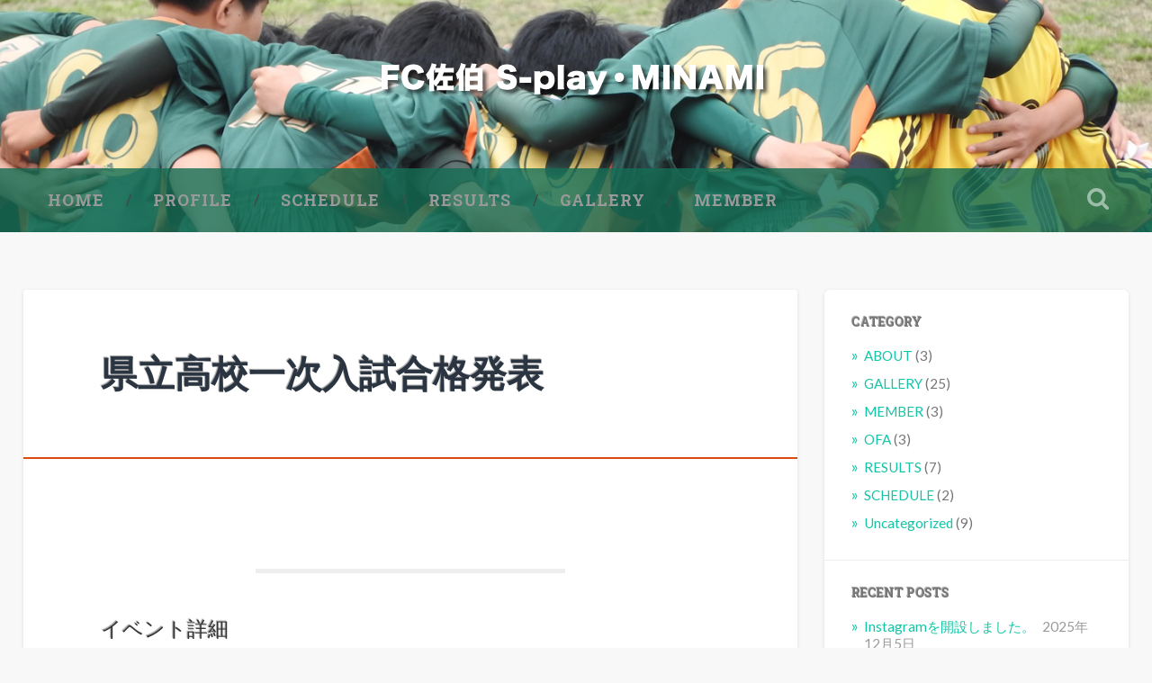

--- FILE ---
content_type: text/html; charset=UTF-8
request_url: https://www.fc-saiki.com/events/event/%E7%9C%8C%E7%AB%8B%E9%AB%98%E6%A0%A1%E4%B8%80%E6%AC%A1%E5%85%A5%E8%A9%A6%E5%90%88%E6%A0%BC%E7%99%BA%E8%A1%A8
body_size: 6242
content:
<!DOCTYPE html><html dir="ltr" lang="ja" prefix="og: https://ogp.me/ns#"><head><meta charset="UTF-8"><meta name="viewport" content="width=device-width, initial-scale=1.0, maximum-scale=1.0, user-scalable=no" ><link media="all" href="https://www.fc-saiki.com/wp-content/cache/autoptimize/css/autoptimize_9826ba5ac328a43224ab723e29903cdf.css" rel="stylesheet"><link media="screen" href="https://www.fc-saiki.com/wp-content/cache/autoptimize/css/autoptimize_00df71b5809d374b00ce03791ac8fac1.css" rel="stylesheet"><title>県立高校一次入試合格発表 | FC佐伯 S-play・MINAMI</title><meta name="robots" content="max-image-preview:large" /><link rel="canonical" href="https://www.fc-saiki.com/events/event/%e7%9c%8c%e7%ab%8b%e9%ab%98%e6%a0%a1%e4%b8%80%e6%ac%a1%e5%85%a5%e8%a9%a6%e5%90%88%e6%a0%bc%e7%99%ba%e8%a1%a8" /><meta name="generator" content="All in One SEO (AIOSEO) 4.9.3" /><meta property="og:locale" content="ja_JP" /><meta property="og:site_name" content="FC佐伯 S-play・MINAMI | A sport called football." /><meta property="og:type" content="article" /><meta property="og:title" content="県立高校一次入試合格発表 | FC佐伯 S-play・MINAMI" /><meta property="og:url" content="https://www.fc-saiki.com/events/event/%e7%9c%8c%e7%ab%8b%e9%ab%98%e6%a0%a1%e4%b8%80%e6%ac%a1%e5%85%a5%e8%a9%a6%e5%90%88%e6%a0%bc%e7%99%ba%e8%a1%a8" /><meta property="article:published_time" content="2018-02-22T04:53:05+00:00" /><meta property="article:modified_time" content="2018-02-22T04:53:05+00:00" /><meta name="twitter:card" content="summary" /><meta name="twitter:title" content="県立高校一次入試合格発表 | FC佐伯 S-play・MINAMI" /> <script type="application/ld+json" class="aioseo-schema">{"@context":"https:\/\/schema.org","@graph":[{"@type":"BreadcrumbList","@id":"https:\/\/www.fc-saiki.com\/events\/event\/%e7%9c%8c%e7%ab%8b%e9%ab%98%e6%a0%a1%e4%b8%80%e6%ac%a1%e5%85%a5%e8%a9%a6%e5%90%88%e6%a0%bc%e7%99%ba%e8%a1%a8#breadcrumblist","itemListElement":[{"@type":"ListItem","@id":"https:\/\/www.fc-saiki.com#listItem","position":1,"name":"Home","item":"https:\/\/www.fc-saiki.com","nextItem":{"@type":"ListItem","@id":"https:\/\/www.fc-saiki.com\/events\/event#listItem","name":"\u30a4\u30d9\u30f3\u30c8"}},{"@type":"ListItem","@id":"https:\/\/www.fc-saiki.com\/events\/event#listItem","position":2,"name":"\u30a4\u30d9\u30f3\u30c8","item":"https:\/\/www.fc-saiki.com\/events\/event","nextItem":{"@type":"ListItem","@id":"https:\/\/www.fc-saiki.com\/events\/category\/%e5%ad%a6%e6%a0%a1%e8%a1%8c%e4%ba%8b#listItem","name":"\u5b66\u6821\u884c\u4e8b"},"previousItem":{"@type":"ListItem","@id":"https:\/\/www.fc-saiki.com#listItem","name":"Home"}},{"@type":"ListItem","@id":"https:\/\/www.fc-saiki.com\/events\/category\/%e5%ad%a6%e6%a0%a1%e8%a1%8c%e4%ba%8b#listItem","position":3,"name":"\u5b66\u6821\u884c\u4e8b","item":"https:\/\/www.fc-saiki.com\/events\/category\/%e5%ad%a6%e6%a0%a1%e8%a1%8c%e4%ba%8b","nextItem":{"@type":"ListItem","@id":"https:\/\/www.fc-saiki.com\/events\/event\/%e7%9c%8c%e7%ab%8b%e9%ab%98%e6%a0%a1%e4%b8%80%e6%ac%a1%e5%85%a5%e8%a9%a6%e5%90%88%e6%a0%bc%e7%99%ba%e8%a1%a8#listItem","name":"\u770c\u7acb\u9ad8\u6821\u4e00\u6b21\u5165\u8a66\u5408\u683c\u767a\u8868"},"previousItem":{"@type":"ListItem","@id":"https:\/\/www.fc-saiki.com\/events\/event#listItem","name":"\u30a4\u30d9\u30f3\u30c8"}},{"@type":"ListItem","@id":"https:\/\/www.fc-saiki.com\/events\/event\/%e7%9c%8c%e7%ab%8b%e9%ab%98%e6%a0%a1%e4%b8%80%e6%ac%a1%e5%85%a5%e8%a9%a6%e5%90%88%e6%a0%bc%e7%99%ba%e8%a1%a8#listItem","position":4,"name":"\u770c\u7acb\u9ad8\u6821\u4e00\u6b21\u5165\u8a66\u5408\u683c\u767a\u8868","previousItem":{"@type":"ListItem","@id":"https:\/\/www.fc-saiki.com\/events\/category\/%e5%ad%a6%e6%a0%a1%e8%a1%8c%e4%ba%8b#listItem","name":"\u5b66\u6821\u884c\u4e8b"}}]},{"@type":"Organization","@id":"https:\/\/www.fc-saiki.com\/#organization","name":"FC\u4f50\u4f2f S-play\u30fbMINAMI","description":"A sport called football.","url":"https:\/\/www.fc-saiki.com\/"},{"@type":"WebPage","@id":"https:\/\/www.fc-saiki.com\/events\/event\/%e7%9c%8c%e7%ab%8b%e9%ab%98%e6%a0%a1%e4%b8%80%e6%ac%a1%e5%85%a5%e8%a9%a6%e5%90%88%e6%a0%bc%e7%99%ba%e8%a1%a8#webpage","url":"https:\/\/www.fc-saiki.com\/events\/event\/%e7%9c%8c%e7%ab%8b%e9%ab%98%e6%a0%a1%e4%b8%80%e6%ac%a1%e5%85%a5%e8%a9%a6%e5%90%88%e6%a0%bc%e7%99%ba%e8%a1%a8","name":"\u770c\u7acb\u9ad8\u6821\u4e00\u6b21\u5165\u8a66\u5408\u683c\u767a\u8868 | FC\u4f50\u4f2f S-play\u30fbMINAMI","inLanguage":"ja","isPartOf":{"@id":"https:\/\/www.fc-saiki.com\/#website"},"breadcrumb":{"@id":"https:\/\/www.fc-saiki.com\/events\/event\/%e7%9c%8c%e7%ab%8b%e9%ab%98%e6%a0%a1%e4%b8%80%e6%ac%a1%e5%85%a5%e8%a9%a6%e5%90%88%e6%a0%bc%e7%99%ba%e8%a1%a8#breadcrumblist"},"datePublished":"2018-02-22T13:53:05+09:00","dateModified":"2018-02-22T13:53:05+09:00"},{"@type":"WebSite","@id":"https:\/\/www.fc-saiki.com\/#website","url":"https:\/\/www.fc-saiki.com\/","name":"FC\u4f50\u4f2f S-play\u30fbMINAMI","description":"A sport called football.","inLanguage":"ja","publisher":{"@id":"https:\/\/www.fc-saiki.com\/#organization"}}]}</script> <link rel="alternate" type="application/rss+xml" title="FC佐伯 S-play・MINAMI &raquo; フィード" href="https://www.fc-saiki.com/feed" /><link rel="alternate" type="application/rss+xml" title="FC佐伯 S-play・MINAMI &raquo; コメントフィード" href="https://www.fc-saiki.com/comments/feed" /><link rel="alternate" title="oEmbed (JSON)" type="application/json+oembed" href="https://www.fc-saiki.com/wp-json/oembed/1.0/embed?url=https%3A%2F%2Fwww.fc-saiki.com%2Fevents%2Fevent%2F%25e7%259c%258c%25e7%25ab%258b%25e9%25ab%2598%25e6%25a0%25a1%25e4%25b8%2580%25e6%25ac%25a1%25e5%2585%25a5%25e8%25a9%25a6%25e5%2590%2588%25e6%25a0%25bc%25e7%2599%25ba%25e8%25a1%25a8" /><link rel="alternate" title="oEmbed (XML)" type="text/xml+oembed" href="https://www.fc-saiki.com/wp-json/oembed/1.0/embed?url=https%3A%2F%2Fwww.fc-saiki.com%2Fevents%2Fevent%2F%25e7%259c%258c%25e7%25ab%258b%25e9%25ab%2598%25e6%25a0%25a1%25e4%25b8%2580%25e6%25ac%25a1%25e5%2585%25a5%25e8%25a9%25a6%25e5%2590%2588%25e6%25a0%25bc%25e7%2599%25ba%25e8%25a1%25a8&#038;format=xml" /><link rel='stylesheet' id='pz-linkcard-css-css' href='//www.fc-saiki.com/wp-content/uploads/pz-linkcard/style/style.min.css?ver=2.5.6.5.1' type='text/css' media='all' /><link rel='stylesheet' id='baskerville_googleFonts-css' href='//fonts.googleapis.com/css?family=Roboto+Slab%3A400%2C700%7CRoboto%3A400%2C400italic%2C700%2C700italic%2C300%7CPacifico%3A400&#038;ver=6.9' type='text/css' media='all' /> <script type="text/javascript" src="https://www.fc-saiki.com/wp-includes/js/jquery/jquery.min.js?ver=3.7.1" id="jquery-core-js"></script> <link rel="https://api.w.org/" href="https://www.fc-saiki.com/wp-json/" /><link rel="EditURI" type="application/rsd+xml" title="RSD" href="https://www.fc-saiki.com/xmlrpc.php?rsd" /><meta name="generator" content="WordPress 6.9" /><link rel='shortlink' href='https://www.fc-saiki.com/?p=1761' /> <script>var google_map_api_key = "AIzaSyCPfGzTIPh-Xev6eGClb4yarzDc_oZLlyU";</script> <link rel="icon" href="https://www.fc-saiki.com/wp-content/uploads/2016/06/favicon.fw_.png" sizes="32x32" /><link rel="icon" href="https://www.fc-saiki.com/wp-content/uploads/2016/06/favicon.fw_.png" sizes="192x192" /><link rel="apple-touch-icon" href="https://www.fc-saiki.com/wp-content/uploads/2016/06/favicon.fw_.png" /><meta name="msapplication-TileImage" content="https://www.fc-saiki.com/wp-content/uploads/2016/06/favicon.fw_.png" /></head><body class="wp-singular event-template-default single single-event postid-1761 custom-background wp-theme-baskerville no-featured-image"><div id="headnav" class="bg-image" style="background-image: url(https://www.fc-saiki.com/wp-content/uploads/2016/06/ban3.jpg);"><div class="header section small-padding" ><div class="cover"></div><div class="header-search-block bg-graphite hidden"><form method="get" class="searchform" action="https://www.fc-saiki.com/"> <input type="search" value="" placeholder="Search form" name="s" class="s" /> <input type="submit" class="searchsubmit" value="Search"></form></div><div class="header-inner section-inner"><div class="blog-logo"> <a class="logo" href='https://www.fc-saiki.com/' title='FC佐伯 S-play・MINAMI &mdash; A sport called football.' rel='home'> <img src='https://www.fc-saiki.com/wp-content/uploads/2016/06/logo.png' alt='FC佐伯 S-play・MINAMI'> </a></div></div></div><div class="navigation section no-padding bg-dark"><div class="navigation-inner section-inner"><div class="nav-toggle fleft hidden"><div class="bar"></div><div class="bar"></div><div class="bar"></div><div class="clear"></div></div><ul class="main-menu"><li id="menu-item-12" class="menu-item menu-item-type-custom menu-item-object-custom menu-item-12"><a href="/">HOME</a></li><li id="menu-item-43" class="menu-item menu-item-type-post_type menu-item-object-post menu-item-43"><a href="https://www.fc-saiki.com/about/17">PROFILE</a></li><li id="menu-item-730" class="menu-item menu-item-type-post_type menu-item-object-post menu-item-730"><a href="https://www.fc-saiki.com/schedule/44">SCHEDULE</a></li><li id="menu-item-50" class="menu-item menu-item-type-taxonomy menu-item-object-category menu-item-50"><a href="https://www.fc-saiki.com/category/results">RESULTS</a></li><li id="menu-item-49" class="menu-item menu-item-type-taxonomy menu-item-object-category menu-item-49"><a href="https://www.fc-saiki.com/category/gallery">GALLERY</a></li><li id="menu-item-80" class="menu-item menu-item-type-taxonomy menu-item-object-category menu-item-80"><a href="https://www.fc-saiki.com/category/member">MEMBER</a></li></ul> <a class="search-toggle fright" href="#"></a><div class="clear"></div></div></div></div><div class="mobile-navigation section bg-graphite no-padding hidden"><ul class="mobile-menu"><li class="menu-item menu-item-type-custom menu-item-object-custom menu-item-12"><a href="/">HOME</a></li><li class="menu-item menu-item-type-post_type menu-item-object-post menu-item-43"><a href="https://www.fc-saiki.com/about/17">PROFILE</a></li><li class="menu-item menu-item-type-post_type menu-item-object-post menu-item-730"><a href="https://www.fc-saiki.com/schedule/44">SCHEDULE</a></li><li class="menu-item menu-item-type-taxonomy menu-item-object-category menu-item-50"><a href="https://www.fc-saiki.com/category/results">RESULTS</a></li><li class="menu-item menu-item-type-taxonomy menu-item-object-category menu-item-49"><a href="https://www.fc-saiki.com/category/gallery">GALLERY</a></li><li class="menu-item menu-item-type-taxonomy menu-item-object-category menu-item-80"><a href="https://www.fc-saiki.com/category/member">MEMBER</a></li></ul></div><div class="wrapper section medium-padding"><div class="section-inner"><div class="content fleft"><div id="post-1761" class="post-1761 event type-event status-publish hentry event-category-38"><div class="post-header"><h1 class="post-title"><a href="https://www.fc-saiki.com/events/event/%e7%9c%8c%e7%ab%8b%e9%ab%98%e6%a0%a1%e4%b8%80%e6%ac%a1%e5%85%a5%e8%a9%a6%e5%90%88%e6%a0%bc%e7%99%ba%e8%a1%a8" rel="bookmark" title="県立高校一次入試合格発表">県立高校一次入試合格発表</a></h1></div><div class="post-content"><div class="eventorganiser-event-meta"><hr><h4>イベント詳細</h4><ul class="eo-event-meta"><li><strong>日付:</strong> <time itemprop="startDate" datetime="2018-03-09">2018年3月9日</time></li><li><strong>カテゴリ:</strong> <a href="https://www.fc-saiki.com/events/category/%e5%ad%a6%e6%a0%a1%e8%a1%8c%e4%ba%8b" rel="tag">学校行事</a></li></ul><div style="clear:both"></div><hr></div><div class="clear"></div></div><div class="post-meta-container"><div class="post-author"><div class="post-author-content"><h4>担当</h4><p></p><div class="author-links"> <a class="author-link-posts" title="Author archive" href="https://www.fc-saiki.com/author/tanto">Author archive</a></div></div></div><div class="post-meta"><p class="post-date">2018年2月22日</p><p class="post-categories"></p><div class="clear"></div><div class="post-nav"> <a class="post-nav-prev" title="Previous post: 県立高校一次入試" href="https://www.fc-saiki.com/events/event/%e7%9c%8c%e7%ab%8b%e9%ab%98%e6%a0%a1%e4%b8%80%e6%ac%a1%e5%85%a5%e8%a9%a6">Previous post</a> <a class="post-nav-next" title="Next post: ３年生を送る会" href="https://www.fc-saiki.com/events/event/%ef%bc%93%e5%b9%b4%e7%94%9f%e3%82%92%e9%80%81%e3%82%8b%e4%bc%9a">Next post</a><div class="clear"></div></div></div><div class="clear"></div></div><p class="nocomments">Comments are closed.</p></div></div><div class="sidebar fright" role="complementary"><div class="widget widget_categories"><div class="widget-content"><h3 class="widget-title">Category</h3><ul><li class="cat-item cat-item-3"><a href="https://www.fc-saiki.com/category/about">ABOUT</a> (3)</li><li class="cat-item cat-item-11"><a href="https://www.fc-saiki.com/category/gallery">GALLERY</a> (25)</li><li class="cat-item cat-item-12"><a href="https://www.fc-saiki.com/category/member">MEMBER</a> (3)</li><li class="cat-item cat-item-36"><a href="https://www.fc-saiki.com/category/ofa">OFA</a> (3)</li><li class="cat-item cat-item-5"><a href="https://www.fc-saiki.com/category/results">RESULTS</a> (7)</li><li class="cat-item cat-item-10"><a href="https://www.fc-saiki.com/category/schedule">SCHEDULE</a> (2)</li><li class="cat-item cat-item-1"><a href="https://www.fc-saiki.com/category/uncategorized">Uncategorized</a> (9)</li></ul></div><div class="clear"></div></div><div class="widget widget_recent_entries"><div class="widget-content"><h3 class="widget-title">RECENT POSTS</h3><ul><li> <a href="https://www.fc-saiki.com/uncategorized/2297">Instagramを開設しました。</a> <span class="post-date">2025年12月5日</span></li><li> <a href="https://www.fc-saiki.com/gallery/2283">2023年8月19.20日長崎遠征</a> <span class="post-date">2023年8月30日</span></li><li> <a href="https://www.fc-saiki.com/gallery/2276">2023年3月5日長崎遠征</a> <span class="post-date">2023年8月30日</span></li><li> <a href="https://www.fc-saiki.com/gallery/2201">2023年　第38回九州クラブユース(U-15)サッカー選手権大会　出場選手紹介</a> <span class="post-date">2023年6月9日</span></li><li> <a href="https://www.fc-saiki.com/gallery/2168">2023年　第38回九州クラブユース(U-15)サッカー選手権大会　大分県予選会　ベスト4　九州大会出場権を獲得</a> <span class="post-date">2023年6月5日</span></li></ul></div><div class="clear"></div></div></div><div class="clear"></div></div></div><div class="footer section medium-padding bg-graphite"><div class="section-inner row"><div class="column column-1 one-third"><div class="widgets"><div class="widget widget_recent_entries"><div class="widget-content"><h3 class="widget-title">最近の投稿</h3><ul><li> <a href="https://www.fc-saiki.com/uncategorized/2297">Instagramを開設しました。</a></li><li> <a href="https://www.fc-saiki.com/gallery/2283">2023年8月19.20日長崎遠征</a></li><li> <a href="https://www.fc-saiki.com/gallery/2276">2023年3月5日長崎遠征</a></li><li> <a href="https://www.fc-saiki.com/gallery/2201">2023年　第38回九州クラブユース(U-15)サッカー選手権大会　出場選手紹介</a></li><li> <a href="https://www.fc-saiki.com/gallery/2168">2023年　第38回九州クラブユース(U-15)サッカー選手権大会　大分県予選会　ベスト4　九州大会出場権を獲得</a></li></ul></div><div class="clear"></div></div><div class="widget widget_recent_comments"><div class="widget-content"><h3 class="widget-title">最近のコメント</h3><ul id="recentcomments"></ul></div><div class="clear"></div></div></div></div><div class="column column-2 one-third"><div class="widgets"><div class="widget widget_categories"><div class="widget-content"><h3 class="widget-title">カテゴリー</h3><ul><li class="cat-item cat-item-3"><a href="https://www.fc-saiki.com/category/about">ABOUT</a></li><li class="cat-item cat-item-11"><a href="https://www.fc-saiki.com/category/gallery">GALLERY</a></li><li class="cat-item cat-item-12"><a href="https://www.fc-saiki.com/category/member">MEMBER</a></li><li class="cat-item cat-item-36"><a href="https://www.fc-saiki.com/category/ofa">OFA</a></li><li class="cat-item cat-item-5"><a href="https://www.fc-saiki.com/category/results">RESULTS</a></li><li class="cat-item cat-item-10"><a href="https://www.fc-saiki.com/category/schedule">SCHEDULE</a></li><li class="cat-item cat-item-1"><a href="https://www.fc-saiki.com/category/uncategorized">Uncategorized</a></li></ul></div><div class="clear"></div></div><div class="widget widget_archive"><div class="widget-content"><h3 class="widget-title">アーカイブ</h3><ul><li><a href='https://www.fc-saiki.com/date/2025/12'>2025年12月</a></li><li><a href='https://www.fc-saiki.com/date/2023/08'>2023年8月</a></li><li><a href='https://www.fc-saiki.com/date/2023/06'>2023年6月</a></li><li><a href='https://www.fc-saiki.com/date/2020/08'>2020年8月</a></li><li><a href='https://www.fc-saiki.com/date/2019/02'>2019年2月</a></li><li><a href='https://www.fc-saiki.com/date/2018/12'>2018年12月</a></li><li><a href='https://www.fc-saiki.com/date/2018/05'>2018年5月</a></li><li><a href='https://www.fc-saiki.com/date/2018/04'>2018年4月</a></li><li><a href='https://www.fc-saiki.com/date/2018/02'>2018年2月</a></li><li><a href='https://www.fc-saiki.com/date/2018/01'>2018年1月</a></li><li><a href='https://www.fc-saiki.com/date/2017/12'>2017年12月</a></li><li><a href='https://www.fc-saiki.com/date/2017/06'>2017年6月</a></li><li><a href='https://www.fc-saiki.com/date/2017/05'>2017年5月</a></li><li><a href='https://www.fc-saiki.com/date/2017/03'>2017年3月</a></li><li><a href='https://www.fc-saiki.com/date/2017/02'>2017年2月</a></li><li><a href='https://www.fc-saiki.com/date/2017/01'>2017年1月</a></li><li><a href='https://www.fc-saiki.com/date/2016/10'>2016年10月</a></li><li><a href='https://www.fc-saiki.com/date/2016/09'>2016年9月</a></li><li><a href='https://www.fc-saiki.com/date/2016/08'>2016年8月</a></li><li><a href='https://www.fc-saiki.com/date/2016/07'>2016年7月</a></li><li><a href='https://www.fc-saiki.com/date/2016/06'>2016年6月</a></li><li><a href='https://www.fc-saiki.com/date/2016/03'>2016年3月</a></li><li><a href='https://www.fc-saiki.com/date/2016/01'>2016年1月</a></li></ul></div><div class="clear"></div></div></div></div><div class="column column-3 one-third"><div class="widgets"><div class="widget widget_search"><div class="widget-content"><form method="get" class="searchform" action="https://www.fc-saiki.com/"> <input type="search" value="" placeholder="Search form" name="s" class="s" /> <input type="submit" class="searchsubmit" value="Search"></form></div><div class="clear"></div></div><div class="widget widget_meta"><div class="widget-content"><h3 class="widget-title">メタ情報</h3><ul><li><a href="https://www.fc-saiki.com/wp-login.php">ログイン</a></li><li><a href="https://www.fc-saiki.com/feed">投稿フィード</a></li><li><a href="https://www.fc-saiki.com/comments/feed">コメントフィード</a></li><li><a href="https://ja.wordpress.org/">WordPress.org</a></li></ul></div><div class="clear"></div></div></div></div><div class="clear"></div></div></div><div class="credits section bg-dark small-padding"><div class="credits-inner section-inner"><p class="credits-left fleft"> &copy; 2026 <a href="https://www.fc-saiki.com" title="FC佐伯 S-play・MINAMI">FC佐伯 S-play・MINAMI</a><span> &mdash; Powered by <a href="http://www.wordpress.org">WordPress</a></span></p><p class="credits-right fright"> <span>Theme by <a href="http://www.andersnoren.se">Anders Noren</a> &mdash; </span><a class="tothetop" title="To the top" href="#">Up &uarr;</a></p><div class="clear"></div></div></div>  <script type="speculationrules">{"prefetch":[{"source":"document","where":{"and":[{"href_matches":"/*"},{"not":{"href_matches":["/wp-*.php","/wp-admin/*","/wp-content/uploads/*","/wp-content/*","/wp-content/plugins/*","/wp-content/themes/baskerville/*","/*\\?(.+)"]}},{"not":{"selector_matches":"a[rel~=\"nofollow\"]"}},{"not":{"selector_matches":".no-prefetch, .no-prefetch a"}}]},"eagerness":"conservative"}]}</script> <script type="text/javascript" id="jquery-fancybox-js-extra">var efb_i18n = {"close":"Close","next":"Next","prev":"Previous","startSlideshow":"Start slideshow","toggleSize":"Toggle size"};
//# sourceURL=jquery-fancybox-js-extra</script> <script type="text/javascript" id="jquery-fancybox-js-after">var fb_timeout, fb_opts={'autoScale':true,'showCloseButton':true,'width':560,'height':340,'margin':20,'pixelRatio':'false','padding':10,'centerOnScroll':false,'enableEscapeButton':true,'speedIn':300,'speedOut':300,'overlayShow':true,'hideOnOverlayClick':true,'overlayColor':'#000','overlayOpacity':0.6,'minViewportWidth':320,'minVpHeight':320,'disableCoreLightbox':'true','enableBlockControls':'true','fancybox_openBlockControls':'true' };
if(typeof easy_fancybox_handler==='undefined'){
var easy_fancybox_handler=function(){
jQuery([".nolightbox","a.wp-block-file__button","a.pin-it-button","a[href*='pinterest.com\/pin\/create']","a[href*='facebook.com\/share']","a[href*='twitter.com\/share']"].join(',')).addClass('nofancybox');
jQuery('a.fancybox-close').on('click',function(e){e.preventDefault();jQuery.fancybox.close()});
/* IMG */
						var unlinkedImageBlocks=jQuery(".wp-block-image > img:not(.nofancybox,figure.nofancybox>img)");
						unlinkedImageBlocks.wrap(function() {
							var href = jQuery( this ).attr( "src" );
							return "<a href='" + href + "'></a>";
						});
var fb_IMG_select=jQuery('a[href*=".jpg" i]:not(.nofancybox,li.nofancybox>a,figure.nofancybox>a),area[href*=".jpg" i]:not(.nofancybox),a[href*=".png" i]:not(.nofancybox,li.nofancybox>a,figure.nofancybox>a),area[href*=".png" i]:not(.nofancybox),a[href*=".webp" i]:not(.nofancybox,li.nofancybox>a,figure.nofancybox>a),area[href*=".webp" i]:not(.nofancybox),a[href*=".jpeg" i]:not(.nofancybox,li.nofancybox>a,figure.nofancybox>a),area[href*=".jpeg" i]:not(.nofancybox)');
fb_IMG_select.addClass('fancybox image');
var fb_IMG_sections=jQuery('.gallery,.wp-block-gallery,.tiled-gallery,.wp-block-jetpack-tiled-gallery,.ngg-galleryoverview,.ngg-imagebrowser,.nextgen_pro_blog_gallery,.nextgen_pro_film,.nextgen_pro_horizontal_filmstrip,.ngg-pro-masonry-wrapper,.ngg-pro-mosaic-container,.nextgen_pro_sidescroll,.nextgen_pro_slideshow,.nextgen_pro_thumbnail_grid,.tiled-gallery');
fb_IMG_sections.each(function(){jQuery(this).find(fb_IMG_select).attr('rel','gallery-'+fb_IMG_sections.index(this));});
jQuery('a.fancybox,area.fancybox,.fancybox>a').each(function(){jQuery(this).fancybox(jQuery.extend(true,{},fb_opts,{'transition':'elastic','transitionIn':'elastic','transitionOut':'elastic','opacity':false,'hideOnContentClick':false,'titleShow':true,'titlePosition':'over','titleFromAlt':true,'showNavArrows':true,'enableKeyboardNav':true,'cyclic':false,'mouseWheel':'true','changeSpeed':250,'changeFade':300}))});
};};
jQuery(easy_fancybox_handler);jQuery(document).on('post-load',easy_fancybox_handler);

//# sourceURL=jquery-fancybox-js-after</script> <script defer src="https://www.fc-saiki.com/wp-content/cache/autoptimize/js/autoptimize_634ada5e511005eb56f9e80ddbf4e30a.js"></script></body></html>